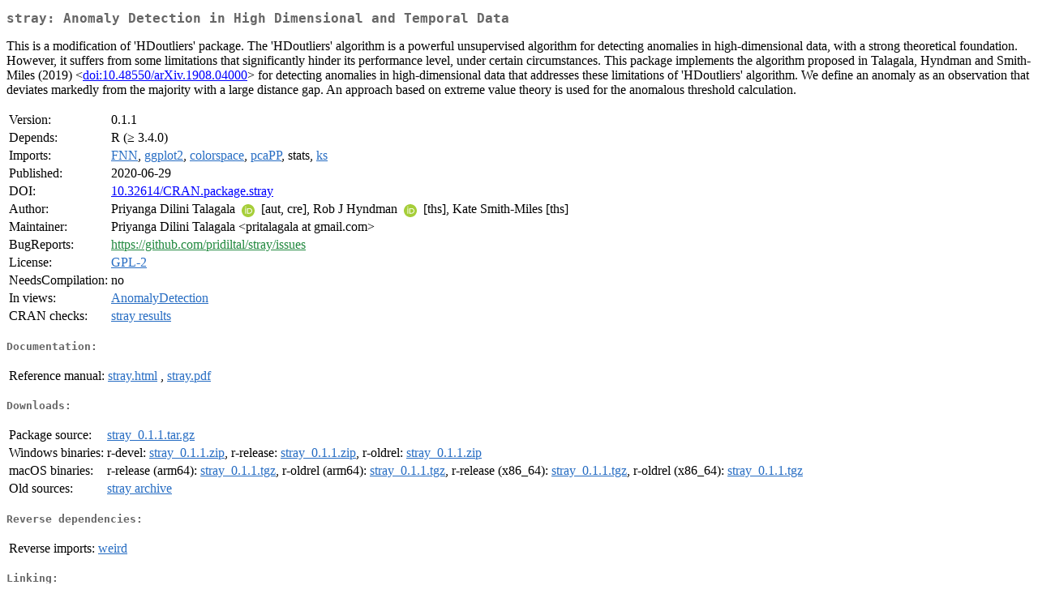

--- FILE ---
content_type: text/html
request_url: https://cran.ms.unimelb.edu.au/web/packages/stray/index.html
body_size: 2116
content:
<!DOCTYPE html>
<html>
<head>
<title>CRAN: Package stray</title>
<link rel="canonical" href="https://CRAN.R-project.org/package=stray"/>
<link rel="stylesheet" type="text/css" href="../../CRAN_web.css" />
<meta http-equiv="Content-Type" content="text/html; charset=utf-8" />
<meta name="viewport" content="width=device-width, initial-scale=1.0, user-scalable=yes"/>
<meta name="citation_title" content="Anomaly Detection in High Dimensional and Temporal Data [R package stray version 0.1.1]" />
<meta name="citation_author" content="Priyanga Dilini Talagala" />
<meta name="citation_publication_date" content="2020-06-29" />
<meta name="citation_public_url" content="https://CRAN.R-project.org/package=stray" />
<meta name="DC.identifier" content="https://CRAN.R-project.org/package=stray" />
<meta name="DC.publisher" content="Comprehensive R Archive Network (CRAN)" />
<meta name="twitter:card" content="summary" />
<meta property="og:title" content="stray: Anomaly Detection in High Dimensional and Temporal Data" />
<meta property="og:description" content=" This is a modification of 'HDoutliers' package. The 'HDoutliers' algorithm is a powerful unsupervised algorithm for detecting anomalies in high-dimensional data, with a strong theoretical foundation. However, it suffers from some limitations that significantly hinder its performance level, under certain circumstances. This package implements the algorithm proposed in Talagala, Hyndman and Smith-Miles (2019) &amp;lt;&lt;a href=&quot;https://doi.org/10.48550/arXiv.1908.04000&quot; target=&quot;_top&quot;&gt;doi:10.48550/arXiv.1908.04000&lt;/a&gt;&amp;gt; for detecting anomalies in high-dimensional data that addresses these limitations of 'HDoutliers' algorithm. We define an anomaly as an observation that deviates markedly from the majority with a large distance gap. An approach based on extreme value theory is used for the anomalous threshold calculation." />
<meta property="og:image" content="https://CRAN.R-project.org/CRANlogo.png" />
<meta property="og:type" content="website" />
<meta property="og:url" content="https://CRAN.R-project.org/package=stray" />
<style type="text/css">
  table td { vertical-align: top; }
</style>
</head>
<body>
<div class="container">
<h2>stray: Anomaly Detection in High Dimensional and Temporal Data</h2>
<p>
    This is a modification of 'HDoutliers' package. The 'HDoutliers' algorithm is a powerful 
    unsupervised algorithm for detecting anomalies in high-dimensional data, with a 
    strong theoretical foundation. However, it suffers from some limitations that 
    significantly hinder its performance level, under certain circumstances. This package 
    implements the algorithm proposed in Talagala, Hyndman and Smith-Miles (2019) 
    &lt;<a href="https://doi.org/10.48550/arXiv.1908.04000" target="_top">doi:10.48550/arXiv.1908.04000</a>&gt;  for detecting anomalies in high-dimensional data
    that addresses these limitations of 'HDoutliers' algorithm. We define an anomaly as an observation that deviates markedly from the majority
    with a large distance gap. An approach based on extreme value theory is used 
    for the anomalous threshold calculation.</p>
<table>
<tr>
<td>Version:</td>
<td>0.1.1</td>
</tr>
<tr>
<td>Depends:</td>
<td>R (&ge; 3.4.0)</td>
</tr>
<tr>
<td>Imports:</td>
<td><a href="../FNN/index.html"><span class="CRAN">FNN</span></a>, <a href="../ggplot2/index.html"><span class="CRAN">ggplot2</span></a>, <a href="../colorspace/index.html"><span class="CRAN">colorspace</span></a>, <a href="../pcaPP/index.html"><span class="CRAN">pcaPP</span></a>, stats, <a href="../ks/index.html"><span class="CRAN">ks</span></a></td>
</tr>
<tr>
<td>Published:</td>
<td>2020-06-29</td>
</tr>
<tr>
<td>DOI:</td>
<td><a href="https://doi.org/10.32614/CRAN.package.stray">10.32614/CRAN.package.stray</a></td>
</tr>
<tr>
<td>Author:</td>
<td>Priyanga Dilini Talagala
    <a href="https://orcid.org/0000-0003-2870-7449" target="_top"><img alt="ORCID iD" src="../../orcid.svg" style="width:16px; height:16px; margin-left:4px; margin-right:4px; vertical-align:middle" /></a> [aut, cre],
  Rob J Hyndman <a href="https://orcid.org/0000-0002-2140-5352" target="_top"><img alt="ORCID iD" src="../../orcid.svg" style="width:16px; height:16px; margin-left:4px; margin-right:4px; vertical-align:middle" /></a>
    [ths],
  Kate Smith-Miles [ths]</td>
</tr>
<tr>
<td>Maintainer:</td>
<td>Priyanga Dilini Talagala  &#x3c;&#x70;&#x72;&#x69;&#x74;&#x61;&#x6c;&#x61;&#x67;&#x61;&#x6c;&#x61;&#x20;&#x61;&#x74;&#x20;&#x67;&#x6d;&#x61;&#x69;&#x6c;&#x2e;&#x63;&#x6f;&#x6d;&#x3e;</td>
</tr>
<tr>
<td>BugReports:</td>
<td><a href="https://github.com/pridiltal/stray/issues" target="_top"><span class="GitHub">https://github.com/pridiltal/stray/issues</span></a></td>
</tr>
<tr>
<td>License:</td>
<td><a href="../../licenses/GPL-2"><span class="CRAN">GPL-2</span></a></td>
</tr>
<tr>
<td>NeedsCompilation:</td>
<td>no</td>
</tr>
<tr>
<td>In&nbsp;views:</td>
<td><a href="../../views/AnomalyDetection.html"><span class="CRAN">AnomalyDetection</span></a></td>
</tr>
<tr>
<td>CRAN&nbsp;checks:</td>
<td><a href="../../checks/check_results_stray.html"><span class="CRAN">stray results</span></a></td>
</tr>
</table>
<h4>Documentation:</h4>
<table>
<tr>
<td>Reference&nbsp;manual:</td>
<td>
 <a href="refman/stray.html"><span class="CRAN">stray.html</span></a> ,  <a href="stray.pdf"><span class="CRAN">stray.pdf</span></a> 
</td>
</tr>
</table>
<h4>Downloads:</h4>
<table>
<tr>
<td> Package&nbsp;source: </td>
<td> <a href="../../../src/contrib/stray_0.1.1.tar.gz"> <span class="CRAN"> stray_0.1.1.tar.gz </span> </a> </td>
</tr>
<tr>
<td> Windows&nbsp;binaries: </td>
<td> r-devel: <a href="../../../bin/windows/contrib/4.6/stray_0.1.1.zip"><span class="CRAN">stray_0.1.1.zip</span></a>, r-release: <a href="../../../bin/windows/contrib/4.5/stray_0.1.1.zip"><span class="CRAN">stray_0.1.1.zip</span></a>, r-oldrel: <a href="../../../bin/windows/contrib/4.4/stray_0.1.1.zip"><span class="CRAN">stray_0.1.1.zip</span></a> </td>
</tr>
<tr>
<td> macOS&nbsp;binaries: </td>
<td> r-release (arm64): <a href="../../../bin/macosx/big-sur-arm64/contrib/4.5/stray_0.1.1.tgz"><span class="CRAN">stray_0.1.1.tgz</span></a>, r-oldrel (arm64): <a href="../../../bin/macosx/big-sur-arm64/contrib/4.4/stray_0.1.1.tgz"><span class="CRAN">stray_0.1.1.tgz</span></a>, r-release (x86_64): <a href="../../../bin/macosx/big-sur-x86_64/contrib/4.5/stray_0.1.1.tgz"><span class="CRAN">stray_0.1.1.tgz</span></a>, r-oldrel (x86_64): <a href="../../../bin/macosx/big-sur-x86_64/contrib/4.4/stray_0.1.1.tgz"><span class="CRAN">stray_0.1.1.tgz</span></a> </td>
</tr>
<tr>
<td> Old&nbsp;sources: </td>
<td> <a href="https://CRAN.R-project.org/src/contrib/Archive/stray"> <span class="CRAN"> stray archive </span> </a> </td>
</tr>
</table>
<h4>Reverse dependencies:</h4>
<table>
<tr>
<td>Reverse&nbsp;imports:</td>
<td><a href="../weird/index.html"><span class="CRAN">weird</span></a></td>
</tr>
</table>
<h4>Linking:</h4>
<p>Please use the canonical form
<a href="https://CRAN.R-project.org/package=stray"><span class="CRAN"><samp>https://CRAN.R-project.org/package=stray</samp></span></a>
to link to this page.</p>
</div>
</body>
</html>
